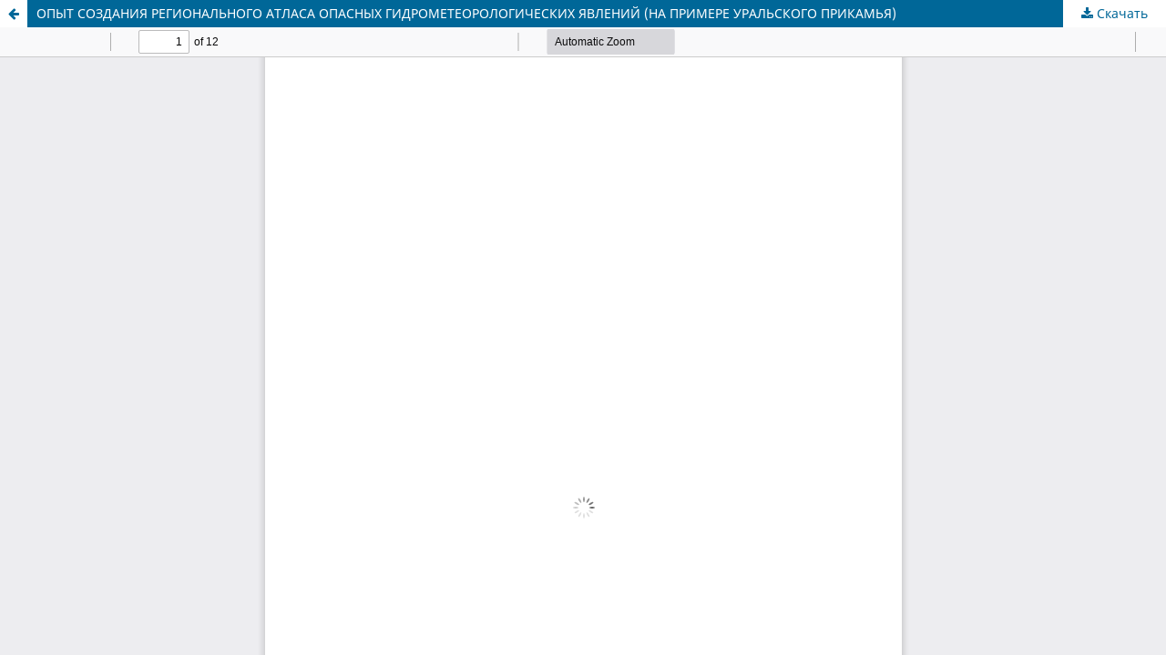

--- FILE ---
content_type: text/html; charset=utf-8
request_url: http://press.psu.ru/index.php/geogr/article/view/1201/952
body_size: 5569
content:
<!DOCTYPE html>
<html lang="ru-RU" xml:lang="ru-RU">
<head>
	<meta http-equiv="Content-Type" content="text/html; charset=utf-8" />
	<meta name="viewport" content="width=device-width, initial-scale=1.0">
	<title>Просмотр «ОПЫТ СОЗДАНИЯ РЕГИОНАЛЬНОГО АТЛАСА ОПАСНЫХ ГИДРОМЕТЕОРОЛОГИЧЕСКИХ ЯВЛЕНИЙ (НА ПРИМЕРЕ УРАЛЬСКОГО ПРИКАМЬЯ)»</title>

	
<meta name="generator" content="Open Journal Systems 3.3.0.8">
<link rel="alternate" type="application/atom+xml" href="http://press.psu.ru/index.php/geogr/gateway/plugin/AnnouncementFeedGatewayPlugin/atom">
<link rel="alternate" type="application/rdf+xml" href="http://press.psu.ru/index.php/geogr/gateway/plugin/AnnouncementFeedGatewayPlugin/rss">
<link rel="alternate" type="application/rss+xml" href="http://press.psu.ru/index.php/geogr/gateway/plugin/AnnouncementFeedGatewayPlugin/rss2">
	<link rel="stylesheet" href="http://press.psu.ru/index.php/geogr/$$$call$$$/page/page/css?name=stylesheet" type="text/css" /><link rel="stylesheet" href="http://press.psu.ru/index.php/geogr/$$$call$$$/page/page/css?name=font" type="text/css" /><link rel="stylesheet" href="http://press.psu.ru/lib/pkp/styles/fontawesome/fontawesome.css?v=3.3.0.8" type="text/css" />
	<script src="http://press.psu.ru/lib/pkp/lib/vendor/components/jquery/jquery.js?v=3.3.0.8" type="text/javascript"></script><script src="http://press.psu.ru/lib/pkp/lib/vendor/components/jqueryui/jquery-ui.js?v=3.3.0.8" type="text/javascript"></script><script src="http://press.psu.ru/plugins/themes/default/js/lib/popper/popper.js?v=3.3.0.8" type="text/javascript"></script><script src="http://press.psu.ru/plugins/themes/default/js/lib/bootstrap/util.js?v=3.3.0.8" type="text/javascript"></script><script src="http://press.psu.ru/plugins/themes/default/js/lib/bootstrap/dropdown.js?v=3.3.0.8" type="text/javascript"></script><script src="http://press.psu.ru/plugins/themes/default/js/main.js?v=3.3.0.8" type="text/javascript"></script>
</head>
<body class="pkp_page_article pkp_op_view">

		<header class="header_view">

		<a href="http://press.psu.ru/index.php/geogr/article/view/1201" class="return">
			<span class="pkp_screen_reader">
									Вернуться к Подробностям о статье
							</span>
		</a>

		<a href="http://press.psu.ru/index.php/geogr/article/view/1201" class="title">
			ОПЫТ СОЗДАНИЯ РЕГИОНАЛЬНОГО АТЛАСА ОПАСНЫХ ГИДРОМЕТЕОРОЛОГИЧЕСКИХ ЯВЛЕНИЙ (НА ПРИМЕРЕ УРАЛЬСКОГО ПРИКАМЬЯ)
		</a>

		<a href="http://press.psu.ru/index.php/geogr/article/download/1201/952/2408" class="download" download>
			<span class="label">
				Скачать
			</span>
			<span class="pkp_screen_reader">
				Скачать PDF
			</span>
		</a>

	</header>

	<script type="text/javascript">
		// Creating iframe's src in JS instead of Smarty so that EZProxy-using sites can find our domain in $pdfUrl and do their rewrites on it.
		$(document).ready(function() {
			var urlBase = "http://press.psu.ru/plugins/generic/pdfJsViewer/pdf.js/web/viewer.html?file=";
			var pdfUrl = "http:\/\/press.psu.ru\/index.php\/geogr\/article\/download\/1201\/952\/2408";
			$("#pdfCanvasContainer > iframe").attr("src", urlBase + encodeURIComponent(pdfUrl));
		});
	</script>

	<div id="pdfCanvasContainer" class="galley_view">
				<iframe src="" width="100%" height="100%" style="min-height: 500px;" title="PDF (представление «ОПЫТ СОЗДАНИЯ РЕГИОНАЛЬНОГО АТЛАСА ОПАСНЫХ ГИДРОМЕТЕОРОЛОГИЧЕСКИХ ЯВЛЕНИЙ (НА ПРИМЕРЕ УРАЛЬСКОГО ПРИКАМЬЯ)»)" allowfullscreen webkitallowfullscreen></iframe>
	</div>
	<span class="Z3988" title="ctx_ver=Z39.88-2004&amp;rft_id=http%3A%2F%2Fpress.psu.ru%2Findex.php%2Fgeogr%2Farticle%2Fview%2F1201&amp;rft_val_fmt=info%3Aofi%2Ffmt%3Akev%3Amtx%3Ajournal&amp;rft.language=ru_RU&amp;rft.genre=article&amp;rft.title=%D0%93%D0%B5%D0%BE%D0%B3%D1%80%D0%B0%D1%84%D0%B8%D1%87%D0%B5%D1%81%D0%BA%D0%B8%D0%B9+%D0%B2%D0%B5%D1%81%D1%82%D0%BD%D0%B8%D0%BA%3DGeographical+bulletin&amp;rft.jtitle=%D0%93%D0%B5%D0%BE%D0%B3%D1%80%D0%B0%D1%84%D0%B8%D1%87%D0%B5%D1%81%D0%BA%D0%B8%D0%B9+%D0%B2%D0%B5%D1%81%D1%82%D0%BD%D0%B8%D0%BA%3DGeographical+bulletin&amp;rft.atitle=%D0%9E%D0%9F%D0%AB%D0%A2+%D0%A1%D0%9E%D0%97%D0%94%D0%90%D0%9D%D0%98%D0%AF+%D0%A0%D0%95%D0%93%D0%98%D0%9E%D0%9D%D0%90%D0%9B%D0%AC%D0%9D%D0%9E%D0%93%D0%9E+%D0%90%D0%A2%D0%9B%D0%90%D0%A1%D0%90+%D0%9E%D0%9F%D0%90%D0%A1%D0%9D%D0%AB%D0%A5+%D0%93%D0%98%D0%94%D0%A0%D0%9E%D0%9C%D0%95%D0%A2%D0%95%D0%9E%D0%A0%D0%9E%D0%9B%D0%9E%D0%93%D0%98%D0%A7%D0%95%D0%A1%D0%9A%D0%98%D0%A5+%D0%AF%D0%92%D0%9B%D0%95%D0%9D%D0%98%D0%99+%28%D0%9D%D0%90+%D0%9F%D0%A0%D0%98%D0%9C%D0%95%D0%A0%D0%95+%D0%A3%D0%A0%D0%90%D0%9B%D0%AC%D0%A1%D0%9A%D0%9E%D0%93%D0%9E+%D0%9F%D0%A0%D0%98%D0%9A%D0%90%D0%9C%D0%AC%D0%AF%29&amp;rft.artnum=1201&amp;rft.stitle=&amp;rft.volume=0&amp;rft.issue=1&amp;rft.aulast=%D0%9F%D1%8C%D1%8F%D0%BD%D0%BA%D0%BE%D0%B2&amp;rft.aufirst=%D0%A1%D0%B5%D1%80%D0%B3%D0%B5%D0%B9+%D0%92%D0%B0%D1%81%D0%B8%D0%BB%D1%8C%D0%B5%D0%B2%D0%B8%D1%87&amp;rft.date=2017-12-25&amp;rft.au=%D0%90%D0%BD%D0%B4%D1%80%D0%B5%D0%B9+%D0%9D%D0%B8%D0%BA%D0%BE%D0%BB%D0%B0%D0%B5%D0%B2%D0%B8%D1%87+%D0%A8%D0%B8%D1%85%D0%BE%D0%B2&amp;rft.au=%D0%A0%D0%B8%D0%BD%D0%B0%D1%82+%D0%9A%D0%B0%D0%BC%D0%B8%D0%BB%D0%B5%D0%B2%D0%B8%D1%87+%D0%90%D0%B1%D0%B4%D1%83%D0%BB%D0%BB%D0%B8%D0%BD&amp;rft.issn=2079-7877"></span>

</body>
</html>
